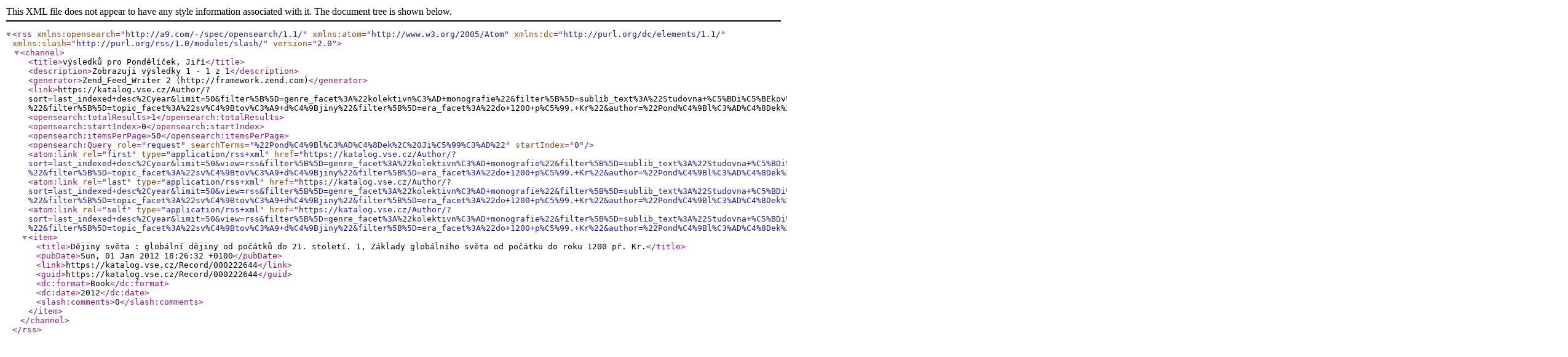

--- FILE ---
content_type: text/xml;charset=UTF-8
request_url: https://katalog.vse.cz/Author/?filter%5B%5D=genre_facet%3A%22kolektivn%C3%AD+monografie%22&filter%5B%5D=sublib_text%3A%22Studovna+%C5%BDi%C5%BEkov%22&filter%5B%5D=author_facet%3A%22Pond%C4%9Bl%C3%AD%C4%8Dek%2C+Ji%C5%99%C3%AD%22&filter%5B%5D=author_facet%3A%22Jockenh%C3%B6vel%2C+Albrecht%2C+1943-%22&filter%5B%5D=topic_facet%3A%22sv%C4%9Btov%C3%A9+d%C4%9Bjiny%22&filter%5B%5D=era_facet%3A%22do+1200+p%C5%99.+Kr%22&author=%22Pond%C4%9Bl%C3%AD%C4%8Dek%2C+Ji%C5%99%C3%AD%22&type=Author&view=rss
body_size: 707
content:
<?xml version="1.0" encoding="UTF-8"?>
<rss version="2.0" xmlns:opensearch="http://a9.com/-/spec/opensearch/1.1/" xmlns:atom="http://www.w3.org/2005/Atom" xmlns:dc="http://purl.org/dc/elements/1.1/" xmlns:slash="http://purl.org/rss/1.0/modules/slash/">
  <channel>
    <title>výsledků pro Pondělíček, Jiří</title>
    <description>Zobrazuji výsledky 1 - 1 z 1</description>
    <generator>Zend_Feed_Writer 2 (http://framework.zend.com)</generator>
    <link>https://katalog.vse.cz/Author/?sort=last_indexed+desc%2Cyear&amp;limit=50&amp;filter%5B%5D=genre_facet%3A%22kolektivn%C3%AD+monografie%22&amp;filter%5B%5D=sublib_text%3A%22Studovna+%C5%BDi%C5%BEkov%22&amp;filter%5B%5D=author_facet%3A%22Pond%C4%9Bl%C3%AD%C4%8Dek%2C+Ji%C5%99%C3%AD%22&amp;filter%5B%5D=author_facet%3A%22Jockenh%C3%B6vel%2C+Albrecht%2C+1943-%22&amp;filter%5B%5D=topic_facet%3A%22sv%C4%9Btov%C3%A9+d%C4%9Bjiny%22&amp;filter%5B%5D=era_facet%3A%22do+1200+p%C5%99.+Kr%22&amp;author=%22Pond%C4%9Bl%C3%AD%C4%8Dek%2C+Ji%C5%99%C3%AD%22&amp;type=Author</link>
    <opensearch:totalResults>1</opensearch:totalResults>
    <opensearch:startIndex>0</opensearch:startIndex>
    <opensearch:itemsPerPage>50</opensearch:itemsPerPage>
    <opensearch:Query role="request" searchTerms="%22Pond%C4%9Bl%C3%AD%C4%8Dek%2C%20Ji%C5%99%C3%AD%22" startIndex="0"/>
    <atom:link rel="first" type="application/rss+xml" href="https://katalog.vse.cz/Author/?sort=last_indexed+desc%2Cyear&amp;limit=50&amp;view=rss&amp;filter%5B%5D=genre_facet%3A%22kolektivn%C3%AD+monografie%22&amp;filter%5B%5D=sublib_text%3A%22Studovna+%C5%BDi%C5%BEkov%22&amp;filter%5B%5D=author_facet%3A%22Pond%C4%9Bl%C3%AD%C4%8Dek%2C+Ji%C5%99%C3%AD%22&amp;filter%5B%5D=author_facet%3A%22Jockenh%C3%B6vel%2C+Albrecht%2C+1943-%22&amp;filter%5B%5D=topic_facet%3A%22sv%C4%9Btov%C3%A9+d%C4%9Bjiny%22&amp;filter%5B%5D=era_facet%3A%22do+1200+p%C5%99.+Kr%22&amp;author=%22Pond%C4%9Bl%C3%AD%C4%8Dek%2C+Ji%C5%99%C3%AD%22&amp;type=Author"/>
    <atom:link rel="last" type="application/rss+xml" href="https://katalog.vse.cz/Author/?sort=last_indexed+desc%2Cyear&amp;limit=50&amp;view=rss&amp;filter%5B%5D=genre_facet%3A%22kolektivn%C3%AD+monografie%22&amp;filter%5B%5D=sublib_text%3A%22Studovna+%C5%BDi%C5%BEkov%22&amp;filter%5B%5D=author_facet%3A%22Pond%C4%9Bl%C3%AD%C4%8Dek%2C+Ji%C5%99%C3%AD%22&amp;filter%5B%5D=author_facet%3A%22Jockenh%C3%B6vel%2C+Albrecht%2C+1943-%22&amp;filter%5B%5D=topic_facet%3A%22sv%C4%9Btov%C3%A9+d%C4%9Bjiny%22&amp;filter%5B%5D=era_facet%3A%22do+1200+p%C5%99.+Kr%22&amp;author=%22Pond%C4%9Bl%C3%AD%C4%8Dek%2C+Ji%C5%99%C3%AD%22&amp;type=Author"/>
    <atom:link rel="self" type="application/rss+xml" href="https://katalog.vse.cz/Author/?sort=last_indexed+desc%2Cyear&amp;limit=50&amp;view=rss&amp;filter%5B%5D=genre_facet%3A%22kolektivn%C3%AD+monografie%22&amp;filter%5B%5D=sublib_text%3A%22Studovna+%C5%BDi%C5%BEkov%22&amp;filter%5B%5D=author_facet%3A%22Pond%C4%9Bl%C3%AD%C4%8Dek%2C+Ji%C5%99%C3%AD%22&amp;filter%5B%5D=author_facet%3A%22Jockenh%C3%B6vel%2C+Albrecht%2C+1943-%22&amp;filter%5B%5D=topic_facet%3A%22sv%C4%9Btov%C3%A9+d%C4%9Bjiny%22&amp;filter%5B%5D=era_facet%3A%22do+1200+p%C5%99.+Kr%22&amp;author=%22Pond%C4%9Bl%C3%AD%C4%8Dek%2C+Ji%C5%99%C3%AD%22&amp;type=Author"/>
    <item>
      <title>Dějiny světa : globální dějiny od počátků do 21. století. 1, Základy globálního světa od počátku do roku 1200 př. Kr.</title>
      <pubDate>Sun, 01 Jan 2012 18:26:32 +0100</pubDate>
      <link>https://katalog.vse.cz/Record/000222644</link>
      <guid>https://katalog.vse.cz/Record/000222644</guid>
      <dc:format>Book</dc:format>
      <dc:date>2012</dc:date>
      <slash:comments>0</slash:comments>
    </item>
  </channel>
</rss>
